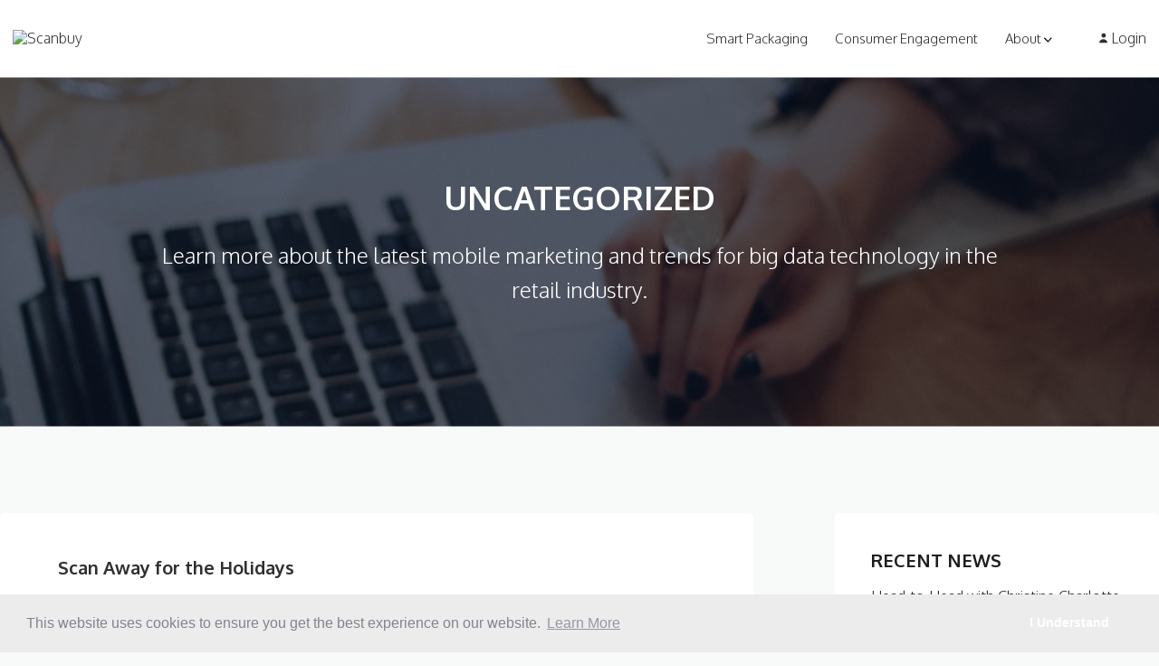

--- FILE ---
content_type: text/html; charset=UTF-8
request_url: https://scanbuy.com/blog/category/uncategorized/P10
body_size: 8761
content:
<!DOCTYPE html>
<html lang="en-US">
<head>
  <script>
    (function(w,d,s,l,i){w[l]=w[l]||[];w[l].push({'gtm.start':

    new Date().getTime(),event:'gtm.js'});var f=d.getElementsByTagName(s)[0],

    j=d.createElement(s),dl=l!='dataLayer'?'&l='+l:'';j.async=true;j.src=

    'https://www.googletagmanager.com/gtm.js?id='+i+dl;f.parentNode.insertBefore(j,f);

    })(window,document,'script','dataLayer','GTM-K7GC945');
  </script>
  <meta charset="utf-8">
  <meta name="viewport" content="width=device-width, initial-scale=1, maximum-scale=1, user-scalable=no">
  <meta http-equiv="X-UA-Compatible" content="IE=edge,chrome=1">
  <meta name="msapplication-TileColor" content="#ffffff">
  <meta name="theme-color" content="#ffffff">
  <meta name="format-detection" content="telephone=no">
  
  
    
      <title>Uncategorized | Scanbuy</title>
<meta name='keywords' content='' />
<meta name='description' content='' />
<link rel='canonical' href='https://scanbuy.com/blog/category/uncategorized/P10' />
<!-- generated by seo_lite -->
      
    
  

  <link rel="shortcut icon" type="image/x-icon" href="/images/uploads/Scanbuy_Kezzler_favicon-05.png">
  <link href="https://fonts.googleapis.com/css?family=Oxygen:300,400,700&display=swap&subset=latin-ext" rel="stylesheet">
  <link rel="stylesheet" href="/assets/css/vendors.min.css?v=1626868500010">
  <link rel="stylesheet" href="/assets/css/main.min.css?v=1626868500010">
  
</head>

<body class="bg-mainGrey">
  <noscript>
    <iframe src="https://www.googletagmanager.com/ns.html?id=GTM-K7GC945" height="0" width="0" style="display:none;visibility:hidden"></iframe>
  </noscript>
  
  <header class="bg-white">
    <div class="header_i flex container mx-auto justify-between content-center px-14px h-60px lg:h-85px relative">
      <a href="https://scanbuy.com/" class="logo self-center flex-none mr-auto md:mx-auto lg:mx-0 w-140px lg:w-auto">
        <img src="images/uploads/Scanbuy_Kezzler-03.svg" alt="Scanbuy">
      </a>
      <nav class="absolute lg:relative text-center lg:text-left top-60px lg:top-auto left-0 lg:left-auto right-0 lg:right-auto z-40 self-center hidden lg:flex justify-around ml-auto content-center px-20px">
        
        <div>
          <a href="/smartlabel" class="">Smart Packaging
            
          </a>
          
          
          
        </div>
        
        <div>
          <a href="/consumer-engagement" class="">Consumer Engagement
            
          </a>
          
          
          
        </div>
        
        <div class="w-sub-menu">
          <a href="/about" class="">About
            
            <svg class="icon inline-block w-9px h-12px">
              <use xlink:href="/assets/img/symbol/svg/sprite.symbol.svg#arrow-down"></use>
            </svg>
            
          </a>
          
          <div class="sub-menu px-12 pt-6 pb-3">
            <ul class="text-center">
          
          
        <li>
          <a href="/contact" class="">Contact
            
          </a>
          
          
          
        </li>
        
        <li>
          <a href="/about/careers" class="">Careers
            
          </a>
          
          
          
        </li>
        
        <li>
          <a href="/case-studies" class="">Case Studies
            
          </a>
          
          
          
        </li>
        
        <li>
          <a href="/blog" class="">Blog
            
          </a>
          
          
          
        </li>
        
          
            </ul>
          </div>
          
        </div>
        
      </nav>
      <div class="account self-center ml-8 flex-none lg:flex mr-10 md:mr-0">
        <a href="https://cmp.scanlife.com/gui/defaultlogin.do">
          <svg class="icon inline-block w-9px h-12px fill-primaryBlue md:fill-grey mb-3px">
            <use xlink:href="/assets/img/symbol/svg/sprite.symbol.svg#user"></use>
          </svg>
          Login
        </a>
      </div>
      <div class="m-menu-control absolute cursor-pointer z-50 right-10px top-50% block lg:hidden">
        <span class="block h-3px w-20px mb-3px"></span>
        <span class="block h-3px w-20px mb-3px"></span>
        <span class="block h-3px w-20px mb-3px"></span>
      </div>
    </div>
  </header>
  
  
  


  
  
  
    <div class="w-height static" data-block-name="hero">
      <div class="hero">
        <div class="slide relative" style="background-image: url(./assets/img/demo/ph.png)">
          <img src="./assets/img/demo/ph.png" alt="" class="object-cover absolute top-50% left-50% w-full h-full max-w-initial translate-centered opacity-100 transition-opacity">
          <img data-object-fit='cover' data-src="https://scanbuy.com/assets/img/demo/top-content-img3.jpg" alt="" class="bg-lazy object-cover absolute top-50% left-50% w-full h-full max-w-initial translate-centered opacity-0 transition-opacity">
          
          <div class="relative container mx-auto flex content-center flex-col justify-center h-385px z-10">
            <div class="max-w-3/4 mx-auto text-center self-center">
              <h2 class="text-xl md:text-4xl mb-6 text-white font-bold uppercase">
                
                Uncategorized
                
                
                
              </h2>
              <div class="text-white mb-5  text-lg md:text-2xl">
                <p>Learn more about the latest mobile marketing and trends for big data technology in the retail industry.</p>
              </div>
            </div>
          </div>
        </div>
      </div>
    </div>
    
  


<div class="container mx-auto mb-5 md:mb-16 md:pt-24 pt-10 md:px-0 px-6">
  <div class="md:flex block justify-between">
      <div class="md:w-13/20 3xl:w-66/100 w-full md:mb-0 mb-5">
        
          
          <div class="w-box rounded-5px bg-white mb-12 md:px-16 md:py-12 p-8">
              <h2 class="font-bold text-xl mb-4">
                  Scan Away for the Holidays
              </h2>
              
              <p class="mb-4 text-secondaryGrey">
                  by harold
              </p>
              
              <p class="text-thirdGrey mb-5 font-light leading-1/6">
                
                   To celebrate the holiday season, Scanbuy is giving away prizes to the top holiday scanners. Every 7 days in December, we will reward the top scanner for the time period with a $25 Amazon Gift Card. At the end of the month, the top scanner for the entire month of December will also receive a $50 Amazon Gift Card! Enter the scan contest by following these easy steps: 1) Get the latest version of the ScanLife app for iOS or Android. 2) Connect your ScanLife app with your Facebook account…
                
              </p>
              <p class="mb-6">
                  <a href="https://scanbuy.com/blog/2017/11/scan-away-holiday" class="text-primaryBlue text-lg hover:text-black hover:fill-mainGrey group">
                      Read more 
                      <svg class="icon inline-block w-12px h-15px fill-primaryBlue group-hover:fill-black">
                          <use xlink:href="/assets/img/symbol/svg/sprite.symbol.svg#arrow-right"></use>
                      </svg>
                  </a>
              </p>
              
              <div class="tag text-sm text-primaryBlue font-light">
                  <span class="pr-2">
                      <svg class="icon inline-block w-15px h-15px fill-primaryBlue group-hover:fill-black">
                          <use xlink:href="/assets/img/symbol/svg/sprite.symbol.svg#tag"></use>
                      </svg>
                  </span>
                   
                  <a href="https://scanbuy.com/blog/category/uncategorized" class="hover:text-black">
                      Uncategorized
                  </a>
              </div>
              
          </div>
          
          
          
          
          
          <div class="w-box rounded-5px bg-white mb-12 md:px-16 md:py-12 p-8">
              <h2 class="font-bold text-xl mb-4">
                  SmartLabel™ Shares a Richer Story – Are you Ready to Share Yours?
              </h2>
              
              <p class="mb-4 text-secondaryGrey">
                  by maryann
              </p>
              
              <p class="text-thirdGrey mb-5 font-light leading-1/6">
                
                  Consider a typical scenario at your local grocery store. In aisle three, a mom thinks about her child’s allergy while a father searches for a detailed list of ingredients and a millennial wonders how the product is sourced. All three are holding identical packages, yet each person needs more—and different—information in order to make a purchase decision. The key challenges for packaged goods brands striving to compete in a highly-regulated, consumer-driven environment are: 1) how to fit…
                
              </p>
              <p class="mb-6">
                  <a href="https://scanbuy.com/blog/2017/11/smartlabel-tells-richer-story-ready-share" class="text-primaryBlue text-lg hover:text-black hover:fill-mainGrey group">
                      Read more 
                      <svg class="icon inline-block w-12px h-15px fill-primaryBlue group-hover:fill-black">
                          <use xlink:href="/assets/img/symbol/svg/sprite.symbol.svg#arrow-right"></use>
                      </svg>
                  </a>
              </p>
              
              <div class="tag text-sm text-primaryBlue font-light">
                  <span class="pr-2">
                      <svg class="icon inline-block w-15px h-15px fill-primaryBlue group-hover:fill-black">
                          <use xlink:href="/assets/img/symbol/svg/sprite.symbol.svg#tag"></use>
                      </svg>
                  </span>
                   
                  <a href="https://scanbuy.com/blog/category/uncategorized" class="hover:text-black">
                      Uncategorized
                  </a>
              </div>
              
          </div>
          
          
          
          
          
          <div class="w-box rounded-5px bg-white mb-12 md:px-16 md:py-12 p-8">
              <h2 class="font-bold text-xl mb-4">
                  Happy Halloween! Tricks AND Treats to Enhancing Mobile Marketing
              </h2>
              
              <p class="mb-4 text-secondaryGrey">
                  by harold
              </p>
              
              <p class="text-thirdGrey mb-5 font-light leading-1/6">
                
                  Halloween is approaching and accompanying the holiday are pumpkin picking, fall foliage, horror movies, and the kickoff of the holiday season. Why enhance mobile marketing you ask? According to eMarketer, “US retail ecommerce sales are expected to jump 16.6% during the 2017 holiday season driven by increases in mobile commerce and the intensifying online battle between large retailers and digital marketplaces.” Still not scared? Did you know that the number of individuals shopping from…
                
              </p>
              <p class="mb-6">
                  <a href="https://scanbuy.com/blog/2017/10/happy-halloween-tricks-treats-enhancing-mobile-marketing" class="text-primaryBlue text-lg hover:text-black hover:fill-mainGrey group">
                      Read more 
                      <svg class="icon inline-block w-12px h-15px fill-primaryBlue group-hover:fill-black">
                          <use xlink:href="/assets/img/symbol/svg/sprite.symbol.svg#arrow-right"></use>
                      </svg>
                  </a>
              </p>
              
              <div class="tag text-sm text-primaryBlue font-light">
                  <span class="pr-2">
                      <svg class="icon inline-block w-15px h-15px fill-primaryBlue group-hover:fill-black">
                          <use xlink:href="/assets/img/symbol/svg/sprite.symbol.svg#tag"></use>
                      </svg>
                  </span>
                   
                  <a href="https://scanbuy.com/blog/category/uncategorized" class="hover:text-black">
                      Uncategorized
                  </a>
              </div>
              
          </div>
          
          
          
          
          
          <div class="w-box rounded-5px bg-white mb-12 md:px-16 md:py-12 p-8">
              <h2 class="font-bold text-xl mb-4">
                  Remarketing Blog
              </h2>
              
              <p class="mb-4 text-secondaryGrey">
                  by Alex from London
              </p>
              
              <p class="text-thirdGrey mb-5 font-light leading-1/6">
                
                  
                
              </p>
              <p class="mb-6">
                  <a href="https://scanbuy.com/blog/2014/12/remarketing-blog" class="text-primaryBlue text-lg hover:text-black hover:fill-mainGrey group">
                      Read more 
                      <svg class="icon inline-block w-12px h-15px fill-primaryBlue group-hover:fill-black">
                          <use xlink:href="/assets/img/symbol/svg/sprite.symbol.svg#arrow-right"></use>
                      </svg>
                  </a>
              </p>
              
              <div class="tag text-sm text-primaryBlue font-light">
                  <span class="pr-2">
                      <svg class="icon inline-block w-15px h-15px fill-primaryBlue group-hover:fill-black">
                          <use xlink:href="/assets/img/symbol/svg/sprite.symbol.svg#tag"></use>
                      </svg>
                  </span>
                   
                  <a href="https://scanbuy.com/blog/category/uncategorized" class="hover:text-black">
                      Uncategorized
                  </a>
              </div>
              
          </div>
          
          
          
          
          
          <div class="w-box rounded-5px bg-white mb-12 md:px-16 md:py-12 p-8">
              <h2 class="font-bold text-xl mb-4">
                  Lisa Tentative Post
              </h2>
              
              <p class="mb-4 text-secondaryGrey">
                  by Lisa
              </p>
              
              <p class="text-thirdGrey mb-5 font-light leading-1/6">
                
                  
                
              </p>
              <p class="mb-6">
                  <a href="https://scanbuy.com/blog/2013/12/lisa-tentative-post" class="text-primaryBlue text-lg hover:text-black hover:fill-mainGrey group">
                      Read more 
                      <svg class="icon inline-block w-12px h-15px fill-primaryBlue group-hover:fill-black">
                          <use xlink:href="/assets/img/symbol/svg/sprite.symbol.svg#arrow-right"></use>
                      </svg>
                  </a>
              </p>
              
              <div class="tag text-sm text-primaryBlue font-light">
                  <span class="pr-2">
                      <svg class="icon inline-block w-15px h-15px fill-primaryBlue group-hover:fill-black">
                          <use xlink:href="/assets/img/symbol/svg/sprite.symbol.svg#tag"></use>
                      </svg>
                  </span>
                   
                  <a href="https://scanbuy.com/blog/category/uncategorized" class="hover:text-black">
                      Uncategorized
                  </a>
              </div>
              
          </div>
          
          
          
          
          
          <div class="w-box rounded-5px bg-white mb-12 md:px-16 md:py-12 p-8">
              <h2 class="font-bold text-xl mb-4">
                  Mobile Engagement in Retail - Customer Loyalty
              </h2>
              
              <p class="mb-4 text-secondaryGrey">
                  by david
              </p>
              
              <p class="text-thirdGrey mb-5 font-light leading-1/6">
                
                  Rethinking QR Codes: How to Engage Customer Loyalty

One of the concepts we demoed at the Shopper Marketing Expo in Chicago last fall

Scan the code below to see it in action: 


                
              </p>
              <p class="mb-6">
                  <a href="https://scanbuy.com/blog/2013/12/mobile-engagement-in-retail-customer-loyalty" class="text-primaryBlue text-lg hover:text-black hover:fill-mainGrey group">
                      Read more 
                      <svg class="icon inline-block w-12px h-15px fill-primaryBlue group-hover:fill-black">
                          <use xlink:href="/assets/img/symbol/svg/sprite.symbol.svg#arrow-right"></use>
                      </svg>
                  </a>
              </p>
              
              <div class="tag text-sm text-primaryBlue font-light">
                  <span class="pr-2">
                      <svg class="icon inline-block w-15px h-15px fill-primaryBlue group-hover:fill-black">
                          <use xlink:href="/assets/img/symbol/svg/sprite.symbol.svg#tag"></use>
                      </svg>
                  </span>
                   
                  <a href="https://scanbuy.com/blog/category/uncategorized" class="hover:text-black">
                      Uncategorized
                  </a>
              </div>
              
          </div>
          
          
          
          
          
          <div class="w-box rounded-5px bg-white mb-12 md:px-16 md:py-12 p-8">
              <h2 class="font-bold text-xl mb-4">
                  Microsoft Tag Selects Scanbuy
              </h2>
              
              <p class="mb-4 text-secondaryGrey">
                  by Ben B.
              </p>
              
              <p class="text-thirdGrey mb-5 font-light leading-1/6">
                
                  What a week! In case you have yet to hear the news, Microsoft has selected Scanbuy as premier licensee of the Microsoft Tag mobile barcode technology. As licensee of the Microsoft Tag, Scanbuy will advance the technology and provide the migration path for existing and new customers who choose to continue using the Microsoft Tag format on the ScanLife platform.
                
              </p>
              <p class="mb-6">
                  <a href="https://scanbuy.com/blog/2013/08/microsoft-tag-selects-scanbuy" class="text-primaryBlue text-lg hover:text-black hover:fill-mainGrey group">
                      Read more 
                      <svg class="icon inline-block w-12px h-15px fill-primaryBlue group-hover:fill-black">
                          <use xlink:href="/assets/img/symbol/svg/sprite.symbol.svg#arrow-right"></use>
                      </svg>
                  </a>
              </p>
              
              <div class="tag text-sm text-primaryBlue font-light">
                  <span class="pr-2">
                      <svg class="icon inline-block w-15px h-15px fill-primaryBlue group-hover:fill-black">
                          <use xlink:href="/assets/img/symbol/svg/sprite.symbol.svg#tag"></use>
                      </svg>
                  </span>
                   
                  <a href="https://scanbuy.com/blog/category/uncategorized" class="hover:text-black">
                      Uncategorized
                  </a>
              </div>
              
          </div>
          
          
          
          
          
          <div class="w-box rounded-5px bg-white mb-12 md:px-16 md:py-12 p-8">
              <h2 class="font-bold text-xl mb-4">
                  The Evolution of In-Store Mobile Usage
              </h2>
              
              <p class="mb-4 text-secondaryGrey">
                  by Alex from London
              </p>
              
              <p class="text-thirdGrey mb-5 font-light leading-1/6">
                
                  You walk into a retail store to buy your groceries, or products for your children, or DIY tools, or even a new swimsuit for the beach season. The retailer provides you with plenty of product information to make sure you get the best there is, from product demos and tips and tricks to reviews and discounts, all from your smartphone.
                
              </p>
              <p class="mb-6">
                  <a href="https://scanbuy.com/blog/2013/08/the-evolution-of-in-store-mobile-usage" class="text-primaryBlue text-lg hover:text-black hover:fill-mainGrey group">
                      Read more 
                      <svg class="icon inline-block w-12px h-15px fill-primaryBlue group-hover:fill-black">
                          <use xlink:href="/assets/img/symbol/svg/sprite.symbol.svg#arrow-right"></use>
                      </svg>
                  </a>
              </p>
              
              <div class="tag text-sm text-primaryBlue font-light">
                  <span class="pr-2">
                      <svg class="icon inline-block w-15px h-15px fill-primaryBlue group-hover:fill-black">
                          <use xlink:href="/assets/img/symbol/svg/sprite.symbol.svg#tag"></use>
                      </svg>
                  </span>
                   
                  <a href="https://scanbuy.com/blog/category/uncategorized" class="hover:text-black">
                      Uncategorized
                  </a>
              </div>
              
          </div>
          
          
          
          
          
          <div class="w-box rounded-5px bg-white mb-12 md:px-16 md:py-12 p-8">
              <h2 class="font-bold text-xl mb-4">
                  How to Market with a QR Code Strategy
              </h2>
              
              <p class="mb-4 text-secondaryGrey">
                  by maryann
              </p>
              
              <p class="text-thirdGrey mb-5 font-light leading-1/6">
                
                  To be effective, a complete online marketing strategy needs to embrace the wireless Internet. It is no longer sufficient to think only of those folks who are able and willing to sit in front of a personal computer. Those black and white checkerboard-like patterns found in magazines and on product packages belong to a special group of bar codes that are readable by mobile Internet devices.
                
              </p>
              <p class="mb-6">
                  <a href="https://scanbuy.com/blog/2013/07/how-to-market-with-a-qr-code-strategy" class="text-primaryBlue text-lg hover:text-black hover:fill-mainGrey group">
                      Read more 
                      <svg class="icon inline-block w-12px h-15px fill-primaryBlue group-hover:fill-black">
                          <use xlink:href="/assets/img/symbol/svg/sprite.symbol.svg#arrow-right"></use>
                      </svg>
                  </a>
              </p>
              
              <div class="tag text-sm text-primaryBlue font-light">
                  <span class="pr-2">
                      <svg class="icon inline-block w-15px h-15px fill-primaryBlue group-hover:fill-black">
                          <use xlink:href="/assets/img/symbol/svg/sprite.symbol.svg#tag"></use>
                      </svg>
                  </span>
                   
                  <a href="https://scanbuy.com/blog/category/uncategorized" class="hover:text-black">
                      Uncategorized
                  </a>
              </div>
              
          </div>
          
          
          
          
          
          <div class="w-box rounded-5px bg-white mb-12 md:px-16 md:py-12 p-8">
              <h2 class="font-bold text-xl mb-4">
                  test
              </h2>
              
              <p class="mb-4 text-secondaryGrey">
                  by admin
              </p>
              
              <p class="text-thirdGrey mb-5 font-light leading-1/6">
                
                  test
                
              </p>
              <p class="mb-6">
                  <a href="https://scanbuy.com/blog/2012/02/test" class="text-primaryBlue text-lg hover:text-black hover:fill-mainGrey group">
                      Read more 
                      <svg class="icon inline-block w-12px h-15px fill-primaryBlue group-hover:fill-black">
                          <use xlink:href="/assets/img/symbol/svg/sprite.symbol.svg#arrow-right"></use>
                      </svg>
                  </a>
              </p>
              
              <div class="tag text-sm text-primaryBlue font-light">
                  <span class="pr-2">
                      <svg class="icon inline-block w-15px h-15px fill-primaryBlue group-hover:fill-black">
                          <use xlink:href="/assets/img/symbol/svg/sprite.symbol.svg#tag"></use>
                      </svg>
                  </span>
                   
                  <a href="https://scanbuy.com/blog/category/uncategorized" class="hover:text-black">
                      Uncategorized
                  </a>
              </div>
              
          </div>
          
          
          
          
          
          
          
          <div class="center-b text-center text-primaryBlue uppercase">
              <a href="https://scanbuy.com/blog/category/uncategorized/P20" class="load-more">
                  Load more <svg class="icon inline-block w-9px h-12px fill-primaryBlue hover:fill-secondaryBlue">
                      <use xlink:href="/assets/img/symbol/svg/sprite.symbol.svg#arrow-down-thin"></use>
                  </svg>
              </a>
          </div>
          
          
          
          
      </div>
      
        <div class="md:w-28/100 3xl:w-24/100 w-full md:mb-0 mb-5">
  <div class="w-box rounded-5px bg-white mb-12 md:px-14 md:py-14 p-8">
      <h2 class="font-bold text-xl mb-4 text-thirdGrey uppercase">
          Recent News
      </h2>
      
      <p class="mb-5 text-thirdGrey leading-normal font-light">
        <a href="https://scanbuy.com/blog/2025/06/head-to-head-with-christine-charlotte-akselsen-ceo-at-kezzler-and-maryann-moschides-managing-director-at-scanbuy-a-kezzler-company" class="text-thirdGrey font-light">Head-to-Head with Christine Charlotte Akselsen, CEO at Kezzler and Maryann Moschides, Managing Director at Scanbuy-A Kezzler Company</a>
      </p>
      
      <p class="mb-5 text-thirdGrey leading-normal font-light">
        <a href="https://scanbuy.com/blog/2025/02/kezzler-expands-industry-leadership-with-acquisition-of-scanbuy" class="text-thirdGrey font-light">Kezzler Expands Industry Leadership with Acquisition of Scanbuy</a>
      </p>
      
      <p class="mb-5 text-thirdGrey leading-normal font-light">
        <a href="https://scanbuy.com/blog/2024/01/neutronian-announces-that-scanbuy-has-earned-its-data-quality-certification" class="text-thirdGrey font-light">Neutronian Announces That Scanbuy Has Earned Its Data Quality Certification</a>
      </p>
      

      <h2 class="font-bold text-xl mb-6 text-thirdGrey uppercase">
          tags
      </h2>
      
      <div class="tags mb-10">
        
          <a href="https://scanbuy.com/blog/category/app-news" class="inline-block border border-primaryBlue bg-thirdBlue text-primaryBlue text-xs py-1 px-2 rounded-3px mr-1 mb-2">
              App News
          </a>
        
          <a href="https://scanbuy.com/blog/category/apps" class="inline-block border border-primaryBlue bg-thirdBlue text-primaryBlue text-xs py-1 px-2 rounded-3px mr-1 mb-2">
              Apps
          </a>
        
          <a href="https://scanbuy.com/blog/category/awards" class="inline-block border border-primaryBlue bg-thirdBlue text-primaryBlue text-xs py-1 px-2 rounded-3px mr-1 mb-2">
              Awards
          </a>
        
          <a href="https://scanbuy.com/blog/category/case-studies" class="inline-block border border-primaryBlue bg-thirdBlue text-primaryBlue text-xs py-1 px-2 rounded-3px mr-1 mb-2">
              Case Studies
          </a>
        
          <a href="https://scanbuy.com/blog/category/charity" class="inline-block border border-primaryBlue bg-thirdBlue text-primaryBlue text-xs py-1 px-2 rounded-3px mr-1 mb-2">
              Charity
          </a>
        
          <a href="https://scanbuy.com/blog/category/commerce" class="inline-block border border-primaryBlue bg-thirdBlue text-primaryBlue text-xs py-1 px-2 rounded-3px mr-1 mb-2">
              Commerce
          </a>
        
          <a href="https://scanbuy.com/blog/category/contests" class="inline-block border border-primaryBlue bg-thirdBlue text-primaryBlue text-xs py-1 px-2 rounded-3px mr-1 mb-2">
              Contests
          </a>
        
          <a href="https://scanbuy.com/blog/category/denmark" class="inline-block border border-primaryBlue bg-thirdBlue text-primaryBlue text-xs py-1 px-2 rounded-3px mr-1 mb-2">
              Denmark
          </a>
        
          <a href="https://scanbuy.com/blog/category/developers" class="inline-block border border-primaryBlue bg-thirdBlue text-primaryBlue text-xs py-1 px-2 rounded-3px mr-1 mb-2">
              Developers
          </a>
        
          <a href="https://scanbuy.com/blog/category/educational" class="inline-block border border-primaryBlue bg-thirdBlue text-primaryBlue text-xs py-1 px-2 rounded-3px mr-1 mb-2">
              Educational
          </a>
        
          <a href="https://scanbuy.com/blog/category/events" class="inline-block border border-primaryBlue bg-thirdBlue text-primaryBlue text-xs py-1 px-2 rounded-3px mr-1 mb-2">
              Events
          </a>
        
          <a href="https://scanbuy.com/blog/category/examples" class="inline-block border border-primaryBlue bg-thirdBlue text-primaryBlue text-xs py-1 px-2 rounded-3px mr-1 mb-2">
              Examples
          </a>
        
          <a href="https://scanbuy.com/blog/category/features" class="inline-block border border-primaryBlue bg-thirdBlue text-primaryBlue text-xs py-1 px-2 rounded-3px mr-1 mb-2">
              Features
          </a>
        
          <a href="https://scanbuy.com/blog/category/general" class="inline-block border border-primaryBlue bg-thirdBlue text-primaryBlue text-xs py-1 px-2 rounded-3px mr-1 mb-2">
              General
          </a>
        
          <a href="https://scanbuy.com/blog/category/in-the-news" class="inline-block border border-primaryBlue bg-thirdBlue text-primaryBlue text-xs py-1 px-2 rounded-3px mr-1 mb-2">
              In the news
          </a>
        
          <a href="https://scanbuy.com/blog/category/marketing" class="inline-block border border-primaryBlue bg-thirdBlue text-primaryBlue text-xs py-1 px-2 rounded-3px mr-1 mb-2">
              Marketing
          </a>
        
          <a href="https://scanbuy.com/blog/category/mexico" class="inline-block border border-primaryBlue bg-thirdBlue text-primaryBlue text-xs py-1 px-2 rounded-3px mr-1 mb-2">
              Mexico
          </a>
        
          <a href="https://scanbuy.com/blog/category/mobile-payments" class="inline-block border border-primaryBlue bg-thirdBlue text-primaryBlue text-xs py-1 px-2 rounded-3px mr-1 mb-2">
              Mobile Payments
          </a>
        
          <a href="https://scanbuy.com/blog/category/news" class="inline-block border border-primaryBlue bg-thirdBlue text-primaryBlue text-xs py-1 px-2 rounded-3px mr-1 mb-2">
              News
          </a>
        
          <a href="https://scanbuy.com/blog/category/packaging" class="inline-block border border-primaryBlue bg-thirdBlue text-primaryBlue text-xs py-1 px-2 rounded-3px mr-1 mb-2">
              Packaging
          </a>
        
          <a href="https://scanbuy.com/blog/category/press" class="inline-block border border-primaryBlue bg-thirdBlue text-primaryBlue text-xs py-1 px-2 rounded-3px mr-1 mb-2">
              Press
          </a>
        
          <a href="https://scanbuy.com/blog/category/product-updates" class="inline-block border border-primaryBlue bg-thirdBlue text-primaryBlue text-xs py-1 px-2 rounded-3px mr-1 mb-2">
              Product updates
          </a>
        
          <a href="https://scanbuy.com/blog/category/research" class="inline-block border border-primaryBlue bg-thirdBlue text-primaryBlue text-xs py-1 px-2 rounded-3px mr-1 mb-2">
              Research
          </a>
        
          <a href="https://scanbuy.com/blog/category/retail" class="inline-block border border-primaryBlue bg-thirdBlue text-primaryBlue text-xs py-1 px-2 rounded-3px mr-1 mb-2">
              Retail
          </a>
        
          <a href="https://scanbuy.com/blog/category/smartlabela" class="inline-block border border-primaryBlue bg-thirdBlue text-primaryBlue text-xs py-1 px-2 rounded-3px mr-1 mb-2">
              SmartLabel™
          </a>
        
          <a href="https://scanbuy.com/blog/category/social-media" class="inline-block border border-primaryBlue bg-thirdBlue text-primaryBlue text-xs py-1 px-2 rounded-3px mr-1 mb-2">
              Social Media
          </a>
        
          <a href="https://scanbuy.com/blog/category/spain" class="inline-block border border-primaryBlue bg-thirdBlue text-primaryBlue text-xs py-1 px-2 rounded-3px mr-1 mb-2">
              Spain
          </a>
        
          <a href="https://scanbuy.com/blog/category/support" class="inline-block border border-primaryBlue bg-thirdBlue text-primaryBlue text-xs py-1 px-2 rounded-3px mr-1 mb-2">
              Support
          </a>
        
          <a href="https://scanbuy.com/blog/category/television" class="inline-block border border-primaryBlue bg-thirdBlue text-primaryBlue text-xs py-1 px-2 rounded-3px mr-1 mb-2">
              Television
          </a>
        
          <a href="https://scanbuy.com/blog/category/trends" class="inline-block border border-primaryBlue bg-thirdBlue text-primaryBlue text-xs py-1 px-2 rounded-3px mr-1 mb-2">
              Trends
          </a>
        
          <a href="https://scanbuy.com/blog/category/uncategorized" class="inline-block border border-primaryBlue bg-thirdBlue text-primaryBlue text-xs py-1 px-2 rounded-3px mr-1 mb-2">
              Uncategorized
          </a>
        
          <a href="https://scanbuy.com/blog/category/canada" class="inline-block border border-primaryBlue bg-thirdBlue text-primaryBlue text-xs py-1 px-2 rounded-3px mr-1 mb-2">
              canada
          </a>
        
      </div>
      
      
      
      <div class="container mx-auto bg-primaryBlue rounded-5px py-10 md:py-24 px-5 uppercase mb-12 text-center">
          <h3 class="text-center mb-8 font-bold text-center text-white text-base">
              Learn about Scanbuy's passion for consumer engagement
          </h3>
          <a href="/about" class="text-sm md:text-base h-30px md:h-50px leading-30px md:leading-50px z-10 bottom-30px btn  uppercase bg-transparent hover:bg-primeryBlue rounded-3px inline-block align-middle content-center border border-white hover:border-primaryBlue text-white hover:text-white hover:bg-primaryBlue">
              Read more
              <svg class="icon inline-block w-9px h-12px fill-white hover:fill-white">
                  <use xlink:href="/assets/img/symbol/svg/sprite.symbol.svg#arrow-right"></use>
              </svg>
          </a>
      </div>
      
      

      <h2 class="font-bold text-xl mb-6 text-thirdGrey uppercase">
          Archive
      </h2>
      <div class="ar-list flex flex-row flex-wrap">
        
        <div class="font-light accordeon mb-3">
            <span class="accordeon-control cursor-pointer">
              2025
                <span>
                    <svg class="icon inline-block w-9px h-12px">
                        <use xlink:href="/assets/img/symbol/svg/sprite.symbol.svg#arrow-down"></use>
                    </svg>
                </span>
            </span>
            <div class="accordeon-content hidden">
                <ul class="list-none">
                            
                  
                            
                                
                  <li>
                    <a href="https://scanbuy.com/blog/2025/02">February</a>
                  </li>
                  
                            
                  
                            
                  
                            
                  
                            
                                
                  <li>
                    <a href="https://scanbuy.com/blog/2025/06">June</a>
                  </li>
                  
                            
                                
                  <li>
                    <a href="https://scanbuy.com/blog/2025/07">July</a>
                  </li>
                  
                            
                  
                            
                                
                  <li>
                    <a href="https://scanbuy.com/blog/2025/09">September</a>
                  </li>
                  
                            
                  
                            
                                
                  <li>
                    <a href="https://scanbuy.com/blog/2025/11">November</a>
                  </li>
                  
                            
                                
                  <li>
                    <a href="https://scanbuy.com/blog/2025/12">December</a>
                  </li>
                  
                        
                </ul>
            </div>
        </div>
        
        <div class="font-light accordeon mb-3">
            <span class="accordeon-control cursor-pointer">
              2024
                <span>
                    <svg class="icon inline-block w-9px h-12px">
                        <use xlink:href="/assets/img/symbol/svg/sprite.symbol.svg#arrow-down"></use>
                    </svg>
                </span>
            </span>
            <div class="accordeon-content hidden">
                <ul class="list-none">
                            
                                
                  <li>
                    <a href="https://scanbuy.com/blog/2024/01">January</a>
                  </li>
                  
                            
                  
                            
                  
                            
                  
                            
                  
                            
                  
                            
                  
                            
                  
                            
                  
                            
                  
                            
                  
                            
                  
                        
                </ul>
            </div>
        </div>
        
        <div class="font-light accordeon mb-3">
            <span class="accordeon-control cursor-pointer">
              2023
                <span>
                    <svg class="icon inline-block w-9px h-12px">
                        <use xlink:href="/assets/img/symbol/svg/sprite.symbol.svg#arrow-down"></use>
                    </svg>
                </span>
            </span>
            <div class="accordeon-content hidden">
                <ul class="list-none">
                            
                                
                  <li>
                    <a href="https://scanbuy.com/blog/2023/01">January</a>
                  </li>
                  
                            
                  
                            
                  
                            
                  
                            
                  
                            
                  
                            
                  
                            
                  
                            
                  
                            
                  
                            
                  
                            
                  
                        
                </ul>
            </div>
        </div>
        
        <div class="font-light accordeon mb-3">
            <span class="accordeon-control cursor-pointer">
              2022
                <span>
                    <svg class="icon inline-block w-9px h-12px">
                        <use xlink:href="/assets/img/symbol/svg/sprite.symbol.svg#arrow-down"></use>
                    </svg>
                </span>
            </span>
            <div class="accordeon-content hidden">
                <ul class="list-none">
                            
                  
                            
                                
                  <li>
                    <a href="https://scanbuy.com/blog/2022/02">February</a>
                  </li>
                  
                            
                  
                            
                                
                  <li>
                    <a href="https://scanbuy.com/blog/2022/04">April</a>
                  </li>
                  
                            
                  
                            
                  
                            
                                
                  <li>
                    <a href="https://scanbuy.com/blog/2022/07">July</a>
                  </li>
                  
                            
                                
                  <li>
                    <a href="https://scanbuy.com/blog/2022/08">August</a>
                  </li>
                  
                            
                  
                            
                  
                            
                  
                            
                  
                        
                </ul>
            </div>
        </div>
        
        <div class="font-light accordeon mb-3">
            <span class="accordeon-control cursor-pointer">
              2021
                <span>
                    <svg class="icon inline-block w-9px h-12px">
                        <use xlink:href="/assets/img/symbol/svg/sprite.symbol.svg#arrow-down"></use>
                    </svg>
                </span>
            </span>
            <div class="accordeon-content hidden">
                <ul class="list-none">
                            
                  
                            
                  
                            
                                
                  <li>
                    <a href="https://scanbuy.com/blog/2021/03">March</a>
                  </li>
                  
                            
                                
                  <li>
                    <a href="https://scanbuy.com/blog/2021/04">April</a>
                  </li>
                  
                            
                                
                  <li>
                    <a href="https://scanbuy.com/blog/2021/05">May</a>
                  </li>
                  
                            
                                
                  <li>
                    <a href="https://scanbuy.com/blog/2021/06">June</a>
                  </li>
                  
                            
                  
                            
                  
                            
                  
                            
                                
                  <li>
                    <a href="https://scanbuy.com/blog/2021/10">October</a>
                  </li>
                  
                            
                  
                            
                                
                  <li>
                    <a href="https://scanbuy.com/blog/2021/12">December</a>
                  </li>
                  
                        
                </ul>
            </div>
        </div>
        
        <div class="font-light accordeon mb-3">
            <span class="accordeon-control cursor-pointer">
              2020
                <span>
                    <svg class="icon inline-block w-9px h-12px">
                        <use xlink:href="/assets/img/symbol/svg/sprite.symbol.svg#arrow-down"></use>
                    </svg>
                </span>
            </span>
            <div class="accordeon-content hidden">
                <ul class="list-none">
                            
                  
                            
                  
                            
                  
                            
                  
                            
                  
                            
                                
                  <li>
                    <a href="https://scanbuy.com/blog/2020/06">June</a>
                  </li>
                  
                            
                  
                            
                  
                            
                  
                            
                  
                            
                  
                            
                  
                        
                </ul>
            </div>
        </div>
        
        <div class="font-light accordeon mb-3">
            <span class="accordeon-control cursor-pointer">
              2019
                <span>
                    <svg class="icon inline-block w-9px h-12px">
                        <use xlink:href="/assets/img/symbol/svg/sprite.symbol.svg#arrow-down"></use>
                    </svg>
                </span>
            </span>
            <div class="accordeon-content hidden">
                <ul class="list-none">
                            
                                
                  <li>
                    <a href="https://scanbuy.com/blog/2019/01">January</a>
                  </li>
                  
                            
                                
                  <li>
                    <a href="https://scanbuy.com/blog/2019/02">February</a>
                  </li>
                  
                            
                                
                  <li>
                    <a href="https://scanbuy.com/blog/2019/03">March</a>
                  </li>
                  
                            
                  
                            
                  
                            
                  
                            
                  
                            
                                
                  <li>
                    <a href="https://scanbuy.com/blog/2019/08">August</a>
                  </li>
                  
                            
                  
                            
                  
                            
                  
                            
                  
                        
                </ul>
            </div>
        </div>
        
        <div class="font-light accordeon mb-3">
            <span class="accordeon-control cursor-pointer">
              2018
                <span>
                    <svg class="icon inline-block w-9px h-12px">
                        <use xlink:href="/assets/img/symbol/svg/sprite.symbol.svg#arrow-down"></use>
                    </svg>
                </span>
            </span>
            <div class="accordeon-content hidden">
                <ul class="list-none">
                            
                  
                            
                                
                  <li>
                    <a href="https://scanbuy.com/blog/2018/02">February</a>
                  </li>
                  
                            
                                
                  <li>
                    <a href="https://scanbuy.com/blog/2018/03">March</a>
                  </li>
                  
                            
                                
                  <li>
                    <a href="https://scanbuy.com/blog/2018/04">April</a>
                  </li>
                  
                            
                                
                  <li>
                    <a href="https://scanbuy.com/blog/2018/05">May</a>
                  </li>
                  
                            
                                
                  <li>
                    <a href="https://scanbuy.com/blog/2018/06">June</a>
                  </li>
                  
                            
                  
                            
                                
                  <li>
                    <a href="https://scanbuy.com/blog/2018/08">August</a>
                  </li>
                  
                            
                  
                            
                  
                            
                  
                            
                  
                        
                </ul>
            </div>
        </div>
        
        <div class="font-light accordeon mb-3">
            <span class="accordeon-control cursor-pointer">
              2017
                <span>
                    <svg class="icon inline-block w-9px h-12px">
                        <use xlink:href="/assets/img/symbol/svg/sprite.symbol.svg#arrow-down"></use>
                    </svg>
                </span>
            </span>
            <div class="accordeon-content hidden">
                <ul class="list-none">
                            
                  
                            
                                
                  <li>
                    <a href="https://scanbuy.com/blog/2017/02">February</a>
                  </li>
                  
                            
                  
                            
                                
                  <li>
                    <a href="https://scanbuy.com/blog/2017/04">April</a>
                  </li>
                  
                            
                  
                            
                                
                  <li>
                    <a href="https://scanbuy.com/blog/2017/06">June</a>
                  </li>
                  
                            
                                
                  <li>
                    <a href="https://scanbuy.com/blog/2017/07">July</a>
                  </li>
                  
                            
                  
                            
                                
                  <li>
                    <a href="https://scanbuy.com/blog/2017/09">September</a>
                  </li>
                  
                            
                                
                  <li>
                    <a href="https://scanbuy.com/blog/2017/10">October</a>
                  </li>
                  
                            
                                
                  <li>
                    <a href="https://scanbuy.com/blog/2017/11">November</a>
                  </li>
                  
                            
                                
                  <li>
                    <a href="https://scanbuy.com/blog/2017/12">December</a>
                  </li>
                  
                        
                </ul>
            </div>
        </div>
        
        <div class="font-light accordeon mb-3">
            <span class="accordeon-control cursor-pointer">
              2016
                <span>
                    <svg class="icon inline-block w-9px h-12px">
                        <use xlink:href="/assets/img/symbol/svg/sprite.symbol.svg#arrow-down"></use>
                    </svg>
                </span>
            </span>
            <div class="accordeon-content hidden">
                <ul class="list-none">
                            
                                
                  <li>
                    <a href="https://scanbuy.com/blog/2016/01">January</a>
                  </li>
                  
                            
                                
                  <li>
                    <a href="https://scanbuy.com/blog/2016/02">February</a>
                  </li>
                  
                            
                                
                  <li>
                    <a href="https://scanbuy.com/blog/2016/03">March</a>
                  </li>
                  
                            
                                
                  <li>
                    <a href="https://scanbuy.com/blog/2016/04">April</a>
                  </li>
                  
                            
                  
                            
                                
                  <li>
                    <a href="https://scanbuy.com/blog/2016/06">June</a>
                  </li>
                  
                            
                                
                  <li>
                    <a href="https://scanbuy.com/blog/2016/07">July</a>
                  </li>
                  
                            
                  
                            
                                
                  <li>
                    <a href="https://scanbuy.com/blog/2016/09">September</a>
                  </li>
                  
                            
                                
                  <li>
                    <a href="https://scanbuy.com/blog/2016/10">October</a>
                  </li>
                  
                            
                                
                  <li>
                    <a href="https://scanbuy.com/blog/2016/11">November</a>
                  </li>
                  
                            
                                
                  <li>
                    <a href="https://scanbuy.com/blog/2016/12">December</a>
                  </li>
                  
                        
                </ul>
            </div>
        </div>
        
        <div class="font-light accordeon mb-3">
            <span class="accordeon-control cursor-pointer">
              2015
                <span>
                    <svg class="icon inline-block w-9px h-12px">
                        <use xlink:href="/assets/img/symbol/svg/sprite.symbol.svg#arrow-down"></use>
                    </svg>
                </span>
            </span>
            <div class="accordeon-content hidden">
                <ul class="list-none">
                            
                                
                  <li>
                    <a href="https://scanbuy.com/blog/2015/01">January</a>
                  </li>
                  
                            
                                
                  <li>
                    <a href="https://scanbuy.com/blog/2015/02">February</a>
                  </li>
                  
                            
                                
                  <li>
                    <a href="https://scanbuy.com/blog/2015/03">March</a>
                  </li>
                  
                            
                                
                  <li>
                    <a href="https://scanbuy.com/blog/2015/04">April</a>
                  </li>
                  
                            
                                
                  <li>
                    <a href="https://scanbuy.com/blog/2015/05">May</a>
                  </li>
                  
                            
                                
                  <li>
                    <a href="https://scanbuy.com/blog/2015/06">June</a>
                  </li>
                  
                            
                                
                  <li>
                    <a href="https://scanbuy.com/blog/2015/07">July</a>
                  </li>
                  
                            
                                
                  <li>
                    <a href="https://scanbuy.com/blog/2015/08">August</a>
                  </li>
                  
                            
                                
                  <li>
                    <a href="https://scanbuy.com/blog/2015/09">September</a>
                  </li>
                  
                            
                                
                  <li>
                    <a href="https://scanbuy.com/blog/2015/10">October</a>
                  </li>
                  
                            
                                
                  <li>
                    <a href="https://scanbuy.com/blog/2015/11">November</a>
                  </li>
                  
                            
                                
                  <li>
                    <a href="https://scanbuy.com/blog/2015/12">December</a>
                  </li>
                  
                        
                </ul>
            </div>
        </div>
        
        <div class="font-light accordeon mb-3">
            <span class="accordeon-control cursor-pointer">
              2014
                <span>
                    <svg class="icon inline-block w-9px h-12px">
                        <use xlink:href="/assets/img/symbol/svg/sprite.symbol.svg#arrow-down"></use>
                    </svg>
                </span>
            </span>
            <div class="accordeon-content hidden">
                <ul class="list-none">
                            
                                
                  <li>
                    <a href="https://scanbuy.com/blog/2014/01">January</a>
                  </li>
                  
                            
                                
                  <li>
                    <a href="https://scanbuy.com/blog/2014/02">February</a>
                  </li>
                  
                            
                                
                  <li>
                    <a href="https://scanbuy.com/blog/2014/03">March</a>
                  </li>
                  
                            
                                
                  <li>
                    <a href="https://scanbuy.com/blog/2014/04">April</a>
                  </li>
                  
                            
                                
                  <li>
                    <a href="https://scanbuy.com/blog/2014/05">May</a>
                  </li>
                  
                            
                                
                  <li>
                    <a href="https://scanbuy.com/blog/2014/06">June</a>
                  </li>
                  
                            
                                
                  <li>
                    <a href="https://scanbuy.com/blog/2014/07">July</a>
                  </li>
                  
                            
                                
                  <li>
                    <a href="https://scanbuy.com/blog/2014/08">August</a>
                  </li>
                  
                            
                                
                  <li>
                    <a href="https://scanbuy.com/blog/2014/09">September</a>
                  </li>
                  
                            
                                
                  <li>
                    <a href="https://scanbuy.com/blog/2014/10">October</a>
                  </li>
                  
                            
                                
                  <li>
                    <a href="https://scanbuy.com/blog/2014/11">November</a>
                  </li>
                  
                            
                                
                  <li>
                    <a href="https://scanbuy.com/blog/2014/12">December</a>
                  </li>
                  
                        
                </ul>
            </div>
        </div>
        
        <div class="font-light accordeon mb-3">
            <span class="accordeon-control cursor-pointer">
              2013
                <span>
                    <svg class="icon inline-block w-9px h-12px">
                        <use xlink:href="/assets/img/symbol/svg/sprite.symbol.svg#arrow-down"></use>
                    </svg>
                </span>
            </span>
            <div class="accordeon-content hidden">
                <ul class="list-none">
                            
                                
                  <li>
                    <a href="https://scanbuy.com/blog/2013/01">January</a>
                  </li>
                  
                            
                                
                  <li>
                    <a href="https://scanbuy.com/blog/2013/02">February</a>
                  </li>
                  
                            
                                
                  <li>
                    <a href="https://scanbuy.com/blog/2013/03">March</a>
                  </li>
                  
                            
                                
                  <li>
                    <a href="https://scanbuy.com/blog/2013/04">April</a>
                  </li>
                  
                            
                                
                  <li>
                    <a href="https://scanbuy.com/blog/2013/05">May</a>
                  </li>
                  
                            
                                
                  <li>
                    <a href="https://scanbuy.com/blog/2013/06">June</a>
                  </li>
                  
                            
                                
                  <li>
                    <a href="https://scanbuy.com/blog/2013/07">July</a>
                  </li>
                  
                            
                                
                  <li>
                    <a href="https://scanbuy.com/blog/2013/08">August</a>
                  </li>
                  
                            
                                
                  <li>
                    <a href="https://scanbuy.com/blog/2013/09">September</a>
                  </li>
                  
                            
                                
                  <li>
                    <a href="https://scanbuy.com/blog/2013/10">October</a>
                  </li>
                  
                            
                                
                  <li>
                    <a href="https://scanbuy.com/blog/2013/11">November</a>
                  </li>
                  
                            
                                
                  <li>
                    <a href="https://scanbuy.com/blog/2013/12">December</a>
                  </li>
                  
                        
                </ul>
            </div>
        </div>
        
        <div class="font-light accordeon mb-3">
            <span class="accordeon-control cursor-pointer">
              2012
                <span>
                    <svg class="icon inline-block w-9px h-12px">
                        <use xlink:href="/assets/img/symbol/svg/sprite.symbol.svg#arrow-down"></use>
                    </svg>
                </span>
            </span>
            <div class="accordeon-content hidden">
                <ul class="list-none">
                            
                                
                  <li>
                    <a href="https://scanbuy.com/blog/2012/01">January</a>
                  </li>
                  
                            
                                
                  <li>
                    <a href="https://scanbuy.com/blog/2012/02">February</a>
                  </li>
                  
                            
                                
                  <li>
                    <a href="https://scanbuy.com/blog/2012/03">March</a>
                  </li>
                  
                            
                                
                  <li>
                    <a href="https://scanbuy.com/blog/2012/04">April</a>
                  </li>
                  
                            
                                
                  <li>
                    <a href="https://scanbuy.com/blog/2012/05">May</a>
                  </li>
                  
                            
                                
                  <li>
                    <a href="https://scanbuy.com/blog/2012/06">June</a>
                  </li>
                  
                            
                                
                  <li>
                    <a href="https://scanbuy.com/blog/2012/07">July</a>
                  </li>
                  
                            
                                
                  <li>
                    <a href="https://scanbuy.com/blog/2012/08">August</a>
                  </li>
                  
                            
                                
                  <li>
                    <a href="https://scanbuy.com/blog/2012/09">September</a>
                  </li>
                  
                            
                                
                  <li>
                    <a href="https://scanbuy.com/blog/2012/10">October</a>
                  </li>
                  
                            
                                
                  <li>
                    <a href="https://scanbuy.com/blog/2012/11">November</a>
                  </li>
                  
                            
                                
                  <li>
                    <a href="https://scanbuy.com/blog/2012/12">December</a>
                  </li>
                  
                        
                </ul>
            </div>
        </div>
        
        <div class="font-light accordeon mb-3">
            <span class="accordeon-control cursor-pointer">
              2011
                <span>
                    <svg class="icon inline-block w-9px h-12px">
                        <use xlink:href="/assets/img/symbol/svg/sprite.symbol.svg#arrow-down"></use>
                    </svg>
                </span>
            </span>
            <div class="accordeon-content hidden">
                <ul class="list-none">
                            
                                
                  <li>
                    <a href="https://scanbuy.com/blog/2011/01">January</a>
                  </li>
                  
                            
                                
                  <li>
                    <a href="https://scanbuy.com/blog/2011/02">February</a>
                  </li>
                  
                            
                                
                  <li>
                    <a href="https://scanbuy.com/blog/2011/03">March</a>
                  </li>
                  
                            
                                
                  <li>
                    <a href="https://scanbuy.com/blog/2011/04">April</a>
                  </li>
                  
                            
                                
                  <li>
                    <a href="https://scanbuy.com/blog/2011/05">May</a>
                  </li>
                  
                            
                                
                  <li>
                    <a href="https://scanbuy.com/blog/2011/06">June</a>
                  </li>
                  
                            
                                
                  <li>
                    <a href="https://scanbuy.com/blog/2011/07">July</a>
                  </li>
                  
                            
                                
                  <li>
                    <a href="https://scanbuy.com/blog/2011/08">August</a>
                  </li>
                  
                            
                                
                  <li>
                    <a href="https://scanbuy.com/blog/2011/09">September</a>
                  </li>
                  
                            
                                
                  <li>
                    <a href="https://scanbuy.com/blog/2011/10">October</a>
                  </li>
                  
                            
                                
                  <li>
                    <a href="https://scanbuy.com/blog/2011/11">November</a>
                  </li>
                  
                            
                                
                  <li>
                    <a href="https://scanbuy.com/blog/2011/12">December</a>
                  </li>
                  
                        
                </ul>
            </div>
        </div>
        
        <div class="font-light accordeon mb-3">
            <span class="accordeon-control cursor-pointer">
              2010
                <span>
                    <svg class="icon inline-block w-9px h-12px">
                        <use xlink:href="/assets/img/symbol/svg/sprite.symbol.svg#arrow-down"></use>
                    </svg>
                </span>
            </span>
            <div class="accordeon-content hidden">
                <ul class="list-none">
                            
                                
                  <li>
                    <a href="https://scanbuy.com/blog/2010/01">January</a>
                  </li>
                  
                            
                                
                  <li>
                    <a href="https://scanbuy.com/blog/2010/02">February</a>
                  </li>
                  
                            
                                
                  <li>
                    <a href="https://scanbuy.com/blog/2010/03">March</a>
                  </li>
                  
                            
                                
                  <li>
                    <a href="https://scanbuy.com/blog/2010/04">April</a>
                  </li>
                  
                            
                  
                            
                                
                  <li>
                    <a href="https://scanbuy.com/blog/2010/06">June</a>
                  </li>
                  
                            
                                
                  <li>
                    <a href="https://scanbuy.com/blog/2010/07">July</a>
                  </li>
                  
                            
                                
                  <li>
                    <a href="https://scanbuy.com/blog/2010/08">August</a>
                  </li>
                  
                            
                                
                  <li>
                    <a href="https://scanbuy.com/blog/2010/09">September</a>
                  </li>
                  
                            
                                
                  <li>
                    <a href="https://scanbuy.com/blog/2010/10">October</a>
                  </li>
                  
                            
                                
                  <li>
                    <a href="https://scanbuy.com/blog/2010/11">November</a>
                  </li>
                  
                            
                                
                  <li>
                    <a href="https://scanbuy.com/blog/2010/12">December</a>
                  </li>
                  
                        
                </ul>
            </div>
        </div>
        
        <div class="font-light accordeon mb-3">
            <span class="accordeon-control cursor-pointer">
              2009
                <span>
                    <svg class="icon inline-block w-9px h-12px">
                        <use xlink:href="/assets/img/symbol/svg/sprite.symbol.svg#arrow-down"></use>
                    </svg>
                </span>
            </span>
            <div class="accordeon-content hidden">
                <ul class="list-none">
                            
                                
                  <li>
                    <a href="https://scanbuy.com/blog/2009/09">September</a>
                  </li>
                  
                            
                                
                  <li>
                    <a href="https://scanbuy.com/blog/2009/10">October</a>
                  </li>
                  
                            
                  
                            
                                
                  <li>
                    <a href="https://scanbuy.com/blog/2009/12">December</a>
                  </li>
                  
                        
                </ul>
            </div>
        </div>
        
      </div>
      
  </div>
</div>
      
  </div>
</div>



  
  <footer class="pt-5 md:pt-10 bg-primaryBlue text-white">
    <div class="container mx-auto max-w-4xl block md:flex pb-8 md:pb-16">
      
        
        <div class="w-full md:w-1/3 text-center">
          
        
        
        <a href="/smartlabel" class="mb-2 block hover:text-lightGrey ">Smart Packaging</a>
        
      
        
        
        <a href="/consumer-engagement" class="mb-2 block hover:text-lightGrey ">Consumer Engagement</a>
        
      
          
        </div>
        
        
      
        
        <div class="w-full md:w-1/3 text-center">
          
        
        
        <a href="/about" class="mb-2 block hover:text-lightGrey ">About</a>
        
      
        
        
        <a href="https://kezzler.com/" class="mb-2 block hover:text-lightGrey ">Kezzler</a>
        
      
        
        
        <a href="/blog/category/news" class="mb-2 block hover:text-lightGrey ">Newsroom</a>
        
      
        
        
        <a href="/about/careers" class="mb-2 block hover:text-lightGrey ">Careers</a>
        
      
          
        </div>
        
        
      
        
        <div class="w-full md:w-1/3 text-center">
          
        
        
        <a href="/case-studies" class="mb-2 block hover:text-lightGrey ">Case Studies</a>
        
      
        
        
        <a href="/blog" class="mb-2 block hover:text-lightGrey ">Blog</a>
        
      
        
        
        <a href="https://kezzler.com/contact/#lets-talk-general" class="mb-2 block hover:text-lightGrey ">Contact</a>
        
      
          
            <div class="">
              Follow us <a target="_blank" href="https://twitter.com/Scanbuy" target="_blank">
                  <svg class="icon inline-block w-20px h-16px  fill-white hover:fill-grey">
                      <use xlink:href="/assets/img/symbol/svg/sprite.symbol.svg#tw-1"></use>
                  </svg>
              </a>
              <a target="_blank" href="https://www.instagram.com/scanlife/" target="_blank">
                  <svg class="icon inline-block w-20px h-16px  fill-white hover:fill-grey">
                      <use xlink:href="/assets/img/symbol/svg/sprite.symbol.svg#instagram"></use>
                  </svg>
              </a>
              <a target="_blank" href="https://www.facebook.com/ScanLife/" target="_blank">
                  <svg class="icon inline-block w-20px h-16px  fill-white hover:fill-grey">
                      <use xlink:href="/assets/img/symbol/svg/sprite.symbol.svg#facebook"></use>
                  </svg>
              </a>
              <a target="_blank" href="https://www.linkedin.com/company/scanbuy" target="_blank">
                  <svg class="icon inline-block w-20px h-16px  fill-white hover:fill-grey">
                      <use xlink:href="/assets/img/symbol/svg/sprite.symbol.svg#linkedin"></use>
                  </svg>
              </a>
            </div>
          
        </div>
        
        
      

    </div>
    <hr class="border-b border-grey opacity-25 border-t-0">
    <div class="container mx-auto block md:flex py-10">
        <div class="copy block md:flex justify-between w-full text-sm px-4 text-white">
            <div>
                <p>
                    &copy;Copyright 2025 Scanbuy-A Kezzler Company. All rights reserved. 
                </p>
            </div>
            <div>
              
                <a href="http://scanbuy.com/rights/consumer-services " class="hover:text-lightGrey">Do Not Sell My Personal Information</a> | 
              
                <a href="/privacy" class="hover:text-lightGrey">Privacy</a> | 
              
                <a href="/legal" class="hover:text-lightGrey">Legal</a>
              
            </div>
        </div>
    </div>
</footer>
 <!-- 
<div  class="cookie-popup active" id="cookie-popup" data-time="5">
  <div class="cookie-popup__wrap">
      <span class="close" id="accept"><img src="/assets/img/close.svg" alt=""></span>
      <div class="cookie-popup__row">
          <img src="/assets/img/news-popup.png" alt="">
          <h1>Stay in the know</h1>
          <p>Keep up-to-date with the latest consumer engagement,
              retail technology trends and marketing tips.</p>

            <form id="news__form" class="cookie-popup__form" method="post" action="https://scanbuy.com/"  >
<div class='hiddenFields'>
<input type="hidden" name="ACT" value="26" />
<input type="hidden" name="parameters" value="8Qh3TRY1CnWai5eJSjZgjhCoUN5M/gM8SF8ZLEc9IYNFfGjj3idYI8cpPNkHmrZ2IDn1jmGCG8l+xIjpDFol02Dc9OZs53YZ5OxxI0tuFeJL9cAkKUQfyUQvv/XvliE6nR5Eag0lLks81fr+geOXbFAO69wyRC7vClD7MSrPX6P9Hc56Khl5FfEHSO0L3KDJTzwe9w8wiNcoisPRGHqL5ENzr9ZGxeCkTPSt8OSsCgwoO3/DdmmcPnUmnoJdQYwQp0WlT+VLDUgBcPcCfZieP49KEWDlOSd8u/9Suo6CoPyRfkMxcpos0K3/pWa3o8yn" />
<input type="hidden" name="site_id" value="1" />
<input type="hidden" name="csrf_token" value="7a9368d4b30fa3a6a910bbb63ef3307ee85fb068" />
</div>


              <div class="form__row">
                  <div class="form__col">
                      <label for="name">name</label>
                      <input type="text"  placeholder="Enter name" name="name" required>
                  </div>
                  <div class="form__col">
                      <label for="email">email</label>
                      <input type="text"  placeholder="example@gmail.com" name="email" required>
                  </div>
              </div>
             <div class="g-recaptcha" data-sitekey="12546glgjnasktmm" style="margin: 0 auto 20px auto;"></div>
              <button class="btn-primary"  type="submit">submit</button>
              <input type="hidden" name="rcpth" id="rcpth" /></form><script src="https://www.google.com/recaptcha/api.js?render=6Lf6AcsUAAAAAD6lJfKABtKkUaJAW2y-uPJ6ROED"></script><script>
      grecaptcha.ready(function() {
          grecaptcha.execute('6Lf6AcsUAAAAAD6lJfKABtKkUaJAW2y-uPJ6ROED', {action: 'news__form'}).then(function(token) {
            document.getElementById('rcpth').value = token;
         });
      });
      </script>
              
              <div class="popup-wrap">
                <div class="form-popup max-w-xl mx-auto">
                    <div class="container mx-auto bg-primaryBlue rounded-5px py-20 px-24 uppercase">
                        <h3 class="text-center mb-8 font-bold text-center text-white text-xl">
                            Thank You!
                        </h3>
                        <p class="text-center mb-8 text-center text-white text-xl">
                            Your request has been sent <br> sucsessfully
                        </p>
                    </div>
                </div>
            </div>
      </div>
      
  </div>
  
</div>
 -->
  <script src="/assets/js/vendors.min.js?v=1626868500008"></script>
  <script src="/assets/js/common.min.js?v=1626868500008"></script>
  
  <script id="mcjs">!function(c,h,i,m,p){m=c.createElement(h),p=c.getElementsByTagName(h)[0],m.async=1,m.src=i,p.parentNode.insertBefore(m,p)}(document,"script","https://chimpstatic.com/mcjs-connected/js/users/305ab1023c0b99d0169e11e8b/8322a9d01f6730d64d10969ff.js");</script>

<!-- GDPR Cookie -->
<link rel="stylesheet" type="text/css" href="/assets/css/cookieconsent.css" />
<script src="/assets/js/cookieconsent.min.js"></script>
<script>
window.addEventListener("load", function(){
window.cookieconsent.initialise({
  "palette": {
    "popup": {
      "background": "#ECECEC",
      "text": "#838391",
      "opacity": "0.50"
    },
    "button": {
      "background": "#S72E3F"
    }
  },
  "theme": "classic",
  "content": {
    "dismiss": "I Understand",
    "link": "Learn More",
    "href": "/privacy"
  }
})});
</script>
  
</body>
</html>


--- FILE ---
content_type: image/svg+xml
request_url: https://scanbuy.com/assets/img/symbol/svg/sprite.symbol.svg
body_size: 15954
content:
<?xml version="1.0" encoding="UTF-8"?><svg xmlns="http://www.w3.org/2000/svg" xmlns:xlink="http://www.w3.org/1999/xlink"><symbol viewBox="0 0 11 65" id="arr-long-down" xmlns="http://www.w3.org/2000/svg"><path d="M9.564 55.464l-4.5 8h.872l-4.5-8-.872.49 4.5 8 .436.775.436-.774 4.5-8-.872-.49zM5 .054v63.155h1V.054H5z" fill-rule="nonzero" opacity=".528"/></symbol><symbol viewBox="0 0 9 5" id="arrow-down" xmlns="http://www.w3.org/2000/svg"><path d="M4.71 4.82L8.396 1.05a.624.624 0 000-.87.59.59 0 00-.85 0l-3.26 3.338L1.025.18a.59.59 0 00-.85 0 .624.624 0 000 .869L3.862 4.82a.591.591 0 00.849 0z" fill-rule="evenodd"/></symbol><symbol viewBox="0 0 9 12" id="arrow-down-thin" xmlns="http://www.w3.org/2000/svg"><path d="M8.87 8.084a.415.415 0 000-.605.486.486 0 00-.646 0l-3.272 3.067V.424C4.952.188 4.752 0 4.5 0s-.458.188-.458.424v10.122L.776 7.48a.486.486 0 00-.645 0 .415.415 0 000 .605l4.047 3.793a.486.486 0 00.645 0l4.046-3.793z" fill-rule="evenodd"/></symbol><symbol viewBox="0 0 16 11" id="arrow-left" xmlns="http://www.w3.org/2000/svg"><path d="M5.687 10.611a.513.513 0 00.738 0c.2-.216.2-.564 0-.772L2.683 5.924h12.35c.287 0 .516-.239.516-.54 0-.301-.229-.548-.517-.548H2.682L6.426.929c.2-.216.2-.556 0-.772a.513.513 0 00-.738 0L1.059 4.998c-.2.209-.2.556 0 .772l4.628 4.841z" fill-rule="evenodd"/></symbol><symbol viewBox="0 0 15 11" id="arrow-right" xmlns="http://www.w3.org/2000/svg"><path d="M10.132.135a.513.513 0 00-.738 0c-.2.216-.2.564 0 .772l3.743 3.915H.787a.526.526 0 00-.517.54c0 .302.229.549.517.549h12.35L9.394 9.818c-.2.216-.2.556 0 .772a.513.513 0 00.738 0L14.76 5.75c.2-.21.2-.557 0-.773L10.132.136z" fill-rule="evenodd"/></symbol><symbol viewBox="0 0 34 20" id="audience-big" xmlns="http://www.w3.org/2000/svg"><g fill-rule="nonzero"><path d="M17.5 0C15.018 0 13 2.243 13 5s2.018 5 4.5 5S22 7.757 22 5s-2.018-5-4.5-5zm0 7.976c-1.42 0-2.576-1.335-2.576-2.976 0-1.64 1.155-2.976 2.576-2.976 1.42 0 2.576 1.335 2.576 2.976S18.92 7.976 17.5 7.976zM26.997 1h-.032A4 4 0 0023 5.031 4.009 4.009 0 0027.003 9h.032a3.97 3.97 0 002.842-1.217A3.976 3.976 0 0031 4.969 4.009 4.009 0 0026.997 1zm1.427 5.518c-.378.39-.877.607-1.406.612h-.015c-1.111 0-2.021-.945-2.031-2.114-.01-1.174.891-2.137 2.01-2.146h.015c1.111 0 2.021.946 2.031 2.114a2.16 2.16 0 01-.604 1.534z"/><path d="M28.004 10h-2.06a6.14 6.14 0 00-4.098 1.545 7.238 7.238 0 00-3.558-.925h-2.476a7.24 7.24 0 00-3.62.96A6.142 6.142 0 008.056 10H5.996C2.69 10 0 12.559 0 15.704v2.414h8.801V20H25.3v-1.882H34v-2.414C34 12.559 31.31 10 28.004 10zM8.89 16.223H1.992v-.52c0-2.1 1.796-3.808 4.004-3.808h2.06c.982 0 1.883.338 2.581.9a6.516 6.516 0 00-1.746 3.428zm14.416 1.882H10.794v-.817c0-.365.043-.722.126-1.065a4.653 4.653 0 01.898-1.822c.423-.528.96-.97 1.575-1.293a5.184 5.184 0 012.419-.593h2.476c.846 0 1.642.2 2.341.552.615.31 1.155.738 1.585 1.252.461.55.796 1.197.966 1.904.083.343.127.7.127 1.065v.817zm8.7-1.882H25.21a6.534 6.534 0 00-1.789-3.474 4.111 4.111 0 012.525-.854h2.059c2.208 0 4.004 1.708 4.004 3.809v.52zM6.997 1h-.032A4 4 0 003 5.031 4.009 4.009 0 007.003 9h.032a3.97 3.97 0 002.842-1.217A3.976 3.976 0 0011 4.969 4.009 4.009 0 006.997 1zm1.427 5.518c-.378.39-.877.607-1.406.612h-.015c-1.111 0-2.021-.945-2.031-2.114-.01-1.174.891-2.137 2.01-2.146h.015c1.111 0 2.021.946 2.031 2.114a2.16 2.16 0 01-.604 1.534z"/></g></symbol><symbol viewBox="0 0 14 13" id="calendar" xmlns="http://www.w3.org/2000/svg"><g fill-rule="evenodd"><path d="M5 7.364A.364.364 0 004.636 7H3.364A.364.364 0 003 7.364v1.272c0 .201.163.364.364.364h1.272A.364.364 0 005 8.636V7.364zM8 7.364A.364.364 0 007.636 7H6.364A.364.364 0 006 7.364v1.272c0 .201.163.364.364.364h1.272c.2 0 .364-.163.364-.364V7.364zM11 7.364A.364.364 0 0010.636 7H9.364A.364.364 0 009 7.364v1.272c0 .201.163.364.364.364h1.272A.364.364 0 0011 8.636V7.364zM5 9.364A.364.364 0 004.636 9H3.364A.364.364 0 003 9.364v1.272c0 .201.163.364.364.364h1.272A.364.364 0 005 10.636V9.364zM8 9.364A.364.364 0 007.636 9H6.364A.364.364 0 006 9.364v1.272c0 .201.163.364.364.364h1.272c.2 0 .364-.163.364-.364V9.364zM11 9.364A.364.364 0 0010.636 9H9.364A.364.364 0 009 9.364v1.272c0 .201.163.364.364.364h1.272c.2 0 .364-.163.364-.364V9.364z"/><path d="M12.754 1.006v1.633c0 .737-.635 1.332-1.418 1.332h-.894c-.783 0-1.426-.595-1.426-1.332V1H4.984v1.639c0 .737-.643 1.332-1.426 1.332h-.894c-.783 0-1.418-.595-1.418-1.332V1.006C.562 1.026 0 1.559 0 2.215v9.568C0 12.451.575 13 1.283 13h11.434c.707 0 1.283-.55 1.283-1.217V2.215c0-.656-.562-1.19-1.246-1.21zm-.416 10.181c0 .289-.248.523-.554.523H2.192c-.307 0-.555-.234-.555-.523V6.245c0-.289.248-.523.555-.523h9.592c.306 0 .554.234.554.523v4.942z" fill-rule="nonzero"/><path d="M2.524 3h.952C3.766 3 4 2.829 4 2.618V.383C4 .17 3.766 0 3.476 0h-.952C2.234 0 2 .171 2 .383v2.235c0 .21.234.382.524.382zM10.524 3h.952c.29 0 .524-.171.524-.382V.383C12 .17 11.766 0 11.476 0h-.952c-.29 0-.524.171-.524.383v2.235c0 .21.234.382.524.382z"/></g></symbol><symbol viewBox="0 0 16 16" id="clock" xmlns="http://www.w3.org/2000/svg"><g fill-rule="evenodd"><path d="M8 0C3.589 0 0 3.589 0 8s3.589 8 8 8 8-3.589 8-8-3.589-8-8-8zm0 14.316A6.323 6.323 0 011.684 8 6.323 6.323 0 018 1.684 6.323 6.323 0 0114.316 8 6.323 6.323 0 018 14.316z" fill-rule="nonzero"/><path d="M12.215 7.916H8.789a1.455 1.455 0 00-.499-.454V3.714C8.29 3.32 7.94 3 7.505 3c-.433 0-.785.32-.785.714v3.748C6.29 7.704 6 8.137 6 8.63 6 9.386 6.675 10 7.505 10c.543 0 1.019-.263 1.284-.655h3.426c.434 0 .785-.32.785-.715 0-.394-.351-.714-.785-.714z"/></g></symbol><symbol viewBox="0 0 32 34" id="cloud" xmlns="http://www.w3.org/2000/svg"><path d="M31.668 29.096a3.079 3.079 0 00-2.975-2.296 3.032 3.032 0 00-2.98 2.323h-.867c-.848 0-1.538-.721-1.538-1.57v-6.2h1.86a5.965 5.965 0 003.122-11.052c.02-.228.033-.458.033-.708a8.59 8.59 0 00-13.295-7.19 8.7 8.7 0 00-2.854 3.1 7.675 7.675 0 00-.816-.043 6.82 6.82 0 00-4.169 1.414 7.15 7.15 0 00-2.367 3.23 5.968 5.968 0 002.78 11.25h1.86v6.2c0 .848-.69 1.569-1.539 1.569h-.866a3.032 3.032 0 00-2.98-2.323 3.079 3.079 0 102.98 3.861h.866C9.62 30.661 11 29.25 11 27.554v-6.2h4.616v5.527a3.077 3.077 0 101.538 0v-5.527h4.616v6.2c0 1.696 1.38 3.107 3.076 3.107h.867a3.079 3.079 0 105.955-1.565zM4.078 31.4a1.538 1.538 0 110-3.077 1.538 1.538 0 010 3.077zm13.845-1.539a1.538 1.538 0 11-3.076 0 1.538 1.538 0 013.076 0zM7.603 19.815a4.438 4.438 0 01-4.435-4.433 4.403 4.403 0 011.3-3.133c.38-.375.823-.68 1.308-.902l.31-.145.1-.326c.702-2.283 2.83-3.878 5.172-3.878.37-.001.738.033 1.1.103l.595.119.255-.55a7.174 7.174 0 012.566-2.982 7.052 7.052 0 0110.91 5.906c-.004.32-.026.64-.064.96l-.062.625.474.237a4.43 4.43 0 01-1.964 8.4H7.602zM28.692 31.4a1.538 1.538 0 110-3.077 1.538 1.538 0 010 3.077z" fill-rule="nonzero"/></symbol><symbol viewBox="0 0 30 26" id="data-big" xmlns="http://www.w3.org/2000/svg"><g fill-rule="nonzero"><path d="M27.326 3.879H12.45v-1.19c0-1.483-1.2-2.689-2.674-2.689H2.674A2.685 2.685 0 000 2.689v21.485C0 25.18.816 26 1.82 26h26.36c1.004 0 1.82-.82 1.82-1.826V6.567c0-1.482-1.2-2.688-2.674-2.688zM2.674 1.757h7.103c.506 0 .917.418.917.932v2.068c0 .485.393.878.879.878h15.753c.505 0 .916.418.916.932v.922H1.758v-4.8c0-.514.411-.932.916-.932zm-.916 22.486V9.246h26.484v14.997H1.758z"/><path d="M22.529 14.99v-.01c0-2.106-1.683-3.819-3.752-3.819a3.7 3.7 0 00-2.256.769 5.322 5.322 0 00-3.007-.93c-2.563 0-4.732 1.809-5.274 4.298-.543.2-1.032.54-1.415.992A3.49 3.49 0 006 18.547c0 1.823 1.38 3.325 3.156 3.45.04.005 12.494.004 12.529 0 1.865-.11 3.315-1.67 3.315-3.582 0-1.612-1.03-2.971-2.471-3.424zm-.983 5.252a.916.916 0 00-.034.001H9.348a.828.828 0 00-.032-.002c-.892-.04-1.59-.785-1.59-1.694 0-.829.605-1.55 1.407-1.676a.872.872 0 00.725-.775c.2-1.904 1.772-3.34 3.656-3.34.918 0 1.798.347 2.476.976a.853.853 0 001.24-.082 2.01 2.01 0 011.547-.732c1.118 0 2.026.925 2.026 2.062 0 .174-.02.346-.063.513a.89.89 0 00.145.743.858.858 0 00.66.352c.97.036 1.73.838 1.73 1.827 0 .988-.76 1.79-1.73 1.827z"/></g></symbol><symbol viewBox="0 0 10 16" id="facebook" xmlns="http://www.w3.org/2000/svg"><path d="M6.544 16h-4.22V8.826H0V5.532h2.324v-1.85C2.324 1.983 3.626 0 7.298 0c1.294 0 2.244.099 2.284.103l.39.042-.094 3.083-.43-.003s-.965-.008-2.017-.008c-.783 0-.887.158-.887.785v1.53H10l-.191 3.295H6.545V16h-.001zm-3.348-.712h2.475V8.115h3.304l.109-1.871H5.67V4c0-.74.209-1.497 1.76-1.497.622 0 1.214.003 1.595.005L9.079.776A24.96 24.96 0 007.297.712c-3.024 0-4.101 1.534-4.101 2.97v2.562H.872v1.87h2.324v7.174z" fill-rule="nonzero"/></symbol><symbol viewBox="0 0 16 16" id="instagram" xmlns="http://www.w3.org/2000/svg"><g fill-rule="nonzero"><path d="M2.344 16h11.312A2.346 2.346 0 0016 13.656V2.344A2.346 2.346 0 0013.656 0H2.344A2.346 2.346 0 000 2.344v11.312A2.346 2.346 0 002.344 16zM.938 2.344c0-.776.63-1.406 1.406-1.406h11.312c.776 0 1.406.63 1.406 1.406v11.312c0 .776-.63 1.406-1.406 1.406H2.344c-.776 0-1.406-.63-1.406-1.406V2.344z"/><path d="M8 12.235A4.24 4.24 0 0012.235 8 4.24 4.24 0 008 3.765 4.24 4.24 0 003.765 8 4.24 4.24 0 008 12.235zm0-7.53A3.298 3.298 0 0111.294 8 3.298 3.298 0 018 11.294 3.298 3.298 0 014.706 8 3.298 3.298 0 018 4.706zM12.706 4.706c.778 0 1.412-.633 1.412-1.412 0-.778-.634-1.412-1.412-1.412-.779 0-1.412.634-1.412 1.412 0 .779.633 1.412 1.412 1.412zm0-1.882a.471.471 0 11-.001.942.471.471 0 010-.942z"/></g></symbol><symbol viewBox="0 0 17 17" id="linkedin" xmlns="http://www.w3.org/2000/svg"><path d="M4.393 17H.268V5.393h4.125V17zm-3.369-.759h2.613V6.151H1.024v10.09zM2.331 4.668a2.335 2.335 0 010-4.668 2.334 2.334 0 010 4.668zm0-3.91a1.577 1.577 0 000 3.151 1.576 1.576 0 000-3.15zM17 17h-4.12v-5.654c0-1.692-.205-2.498-1.372-2.498-1.18 0-1.64.675-1.64 2.406V17H5.749V5.393h3.983v.82c.634-.598 1.596-1.09 2.853-1.09 3.89 0 4.415 2.805 4.415 5.548V17zm-3.363-.759h2.606v-5.57c0-2.957-.612-4.79-3.658-4.79-1.502 0-2.474.836-2.85 1.55l-.106.203h-.653V6.152h-2.47v10.09h2.605v-4.988c0-.865 0-3.164 2.397-3.164 2.13 0 2.13 2.118 2.13 3.256v4.895h-.001z" fill-rule="nonzero"/></symbol><symbol viewBox="0 0 32 32" id="schema" xmlns="http://www.w3.org/2000/svg"><path d="M29.188 21.375a2.817 2.817 0 00-2.652 1.875H24.5V8.75h2.036a2.817 2.817 0 002.651 1.875A2.816 2.816 0 0032 7.812 2.816 2.816 0 0029.187 5a2.817 2.817 0 00-2.65 1.875h-2.974a.937.937 0 00-.938.938v7.25h-1.862l-3.826-3.826V5.625H18.5a.938.938 0 00.78-1.458l-2.5-3.75a.938.938 0 00-1.56 0l-2.5 3.75a.938.938 0 00.78 1.458h1.563v5.612l-3.826 3.825H9.375v-7.25a.937.937 0 00-.938-.937H5.626v-.938A.937.937 0 004.687 5H.938A.937.937 0 000 5.938v3.75c0 .517.42.937.938.937h3.75c.517 0 .937-.42.937-.938V8.75H7.5v14.5H5.625v-.938a.937.937 0 00-.938-.937H.938a.937.937 0 00-.937.938v3.75c0 .517.42.937.938.937h3.75c.517 0 .937-.42.937-.938v-.937h2.813c.517 0 .937-.42.937-.938v-7.25h1.862l3.825 3.826v6.266l-2.342 3.513A.938.938 0 0013.5 32h5a.938.938 0 00.78-1.458l-2.343-3.513v-6.266l3.826-3.826h1.862v7.25c0 .518.42.938.938.938h2.973A2.817 2.817 0 0029.187 27 2.816 2.816 0 0032 24.187a2.816 2.816 0 00-2.813-2.812zm0-14.5a.939.939 0 010 1.875.939.939 0 010-1.875zM16 2.628l.748 1.122h-1.496L16 2.628zM3.75 8.75H1.875V6.875H3.75V8.75zm0 16.375H1.875V23.25H3.75v1.875zm11.502 5L16 29.003l.748 1.122h-1.496zM16 19.049L12.95 16 16 12.95 19.05 16 16 19.05zm13.188 6.076a.939.939 0 010-1.875.939.939 0 010 1.875z" fill-rule="nonzero"/></symbol><symbol viewBox="0 0 24 24" id="search-big" xmlns="http://www.w3.org/2000/svg"><path d="M24 22.303L22.303 24l-5.091-5.09 1.696-1.698L24 22.303zM9.6 16.8c-3.97 0-7.2-3.23-7.2-7.2s3.23-7.2 7.2-7.2 7.2 3.23 7.2 7.2-3.23 7.2-7.2 7.2zM9.6 0C4.298 0 0 4.298 0 9.6s4.298 9.6 9.6 9.6 9.6-4.298 9.6-9.6S14.902 0 9.6 0z" fill-rule="evenodd"/></symbol><symbol viewBox="0 0 15 16" id="share" xmlns="http://www.w3.org/2000/svg"><path d="M12.152 10.28c-.915 0-1.731.438-2.253 1.115L5.528 8.94a2.884 2.884 0 00-.004-1.89l4.368-2.452a2.835 2.835 0 002.257 1.123 2.857 2.857 0 002.844-2.86A2.855 2.855 0 0012.15 0a2.855 2.855 0 00-2.683 3.807L5.1 6.26a2.826 2.826 0 00-2.256-1.123A2.857 2.857 0 000 7.996a2.858 2.858 0 002.848 2.861 2.84 2.84 0 002.26-1.126l4.368 2.455A2.857 2.857 0 0012.156 16 2.855 2.855 0 0015 13.14a2.858 2.858 0 00-2.848-2.86zm0-9.38a1.96 1.96 0 011.953 1.964 1.96 1.96 0 01-1.953 1.963 1.96 1.96 0 01-1.953-1.963C10.2 1.78 11.08.9 12.152.9zM2.848 9.96A1.96 1.96 0 01.895 7.997a1.96 1.96 0 011.953-1.964 1.96 1.96 0 011.953 1.964A1.962 1.962 0 012.848 9.96zm9.304 5.14a1.96 1.96 0 01-1.953-1.964 1.96 1.96 0 011.953-1.963 1.96 1.96 0 011.953 1.963 1.96 1.96 0 01-1.953 1.964z" fill-rule="nonzero"/></symbol><symbol viewBox="0 0 29 32" id="shield" xmlns="http://www.w3.org/2000/svg"><g fill-rule="evenodd"><path d="M28.993 7.103l-.042-1.002-.984-.103c-3.78-.393-7.03-1.824-9.09-2.954C16.62 1.805 15.252.644 15.24.633L14.5 0l-.739.632c-.013.012-1.381 1.173-3.638 2.412-2.06 1.13-5.31 2.56-9.09 2.954l-.984.103-.042 1.002c-.007.18-.165 4.454 1.458 9.63.959 3.054 2.342 5.791 4.113 8.134 2.223 2.943 5.06 5.262 8.429 6.894L14.5 32l.493-.239c3.37-1.632 6.206-3.951 8.43-6.894 1.77-2.343 3.153-5.08 4.112-8.134 1.623-5.176 1.465-9.45 1.458-9.63zM14.5 29.421a20.717 20.717 0 01-7.079-5.928c-1.608-2.12-2.87-4.605-3.752-7.39A30.324 30.324 0 012.3 8.175a25.153 25.153 0 004.57-1.146 29.047 29.047 0 004.399-1.976 28.448 28.448 0 003.23-2.068c.671.5 1.777 1.266 3.23 2.068a29.044 29.044 0 004.4 1.976c1.521.534 3.054.918 4.57 1.146a30.202 30.202 0 01-1.346 7.855c-.877 2.798-2.139 5.297-3.748 7.426a20.717 20.717 0 01-7.106 5.965z" fill-rule="nonzero"/><path d="M20.406 11l-1.574 1.629-5.862 6.07-2.972-3.077-.404-.418-.797.825-.797.826L12.97 22 22 12.65z"/></g></symbol><symbol viewBox="0 0 15 15" id="tag" xmlns="http://www.w3.org/2000/svg"><path d="M.246 1.215C.271.69.69.27 1.215.246L6.457.001c.286-.014.565.095.767.297l7.478 7.478a1.017 1.017 0 010 1.438l-5.488 5.488a1.014 1.014 0 01-1.438 0L.298 7.224A1.017 1.017 0 010 6.457l.245-5.242zm1.916 2.654a1.207 1.207 0 101.707-1.707 1.207 1.207 0 00-1.707 1.707z" fill-rule="nonzero"/></symbol><symbol viewBox="0 0 20 16" id="tw" xmlns="http://www.w3.org/2000/svg"><path d="M20 1.893a8.292 8.292 0 01-2.356.636A4.07 4.07 0 0019.448.295a8.349 8.349 0 01-2.607.981A4.12 4.12 0 0013.846 0C11.58 0 9.743 1.81 9.743 4.04c0 .316.036.625.106.92A11.708 11.708 0 011.393.738 3.964 3.964 0 00.84 2.77c0 1.402.724 2.64 1.824 3.363a4.151 4.151 0 01-1.858-.507v.05c0 1.958 1.415 3.59 3.29 3.963a4.216 4.216 0 01-1.08.141c-.266 0-.522-.026-.773-.075a4.098 4.098 0 003.832 2.806 8.312 8.312 0 01-5.095 1.727c-.332 0-.658-.02-.979-.055A11.727 11.727 0 006.289 16c7.547 0 11.673-6.157 11.673-11.496l-.014-.523A8.126 8.126 0 0020 1.893z" fill-rule="evenodd"/></symbol><symbol viewBox="0 0 17 14" id="tw-1" xmlns="http://www.w3.org/2000/svg"><path d="M17 1.87c-1.07.05-1.046.045-1.167.055l.633-1.82s-1.976.732-2.478.863C12.672-.222 10.716-.275 9.318.59 8.171 1.3 7.556 2.515 7.761 3.938 5.532 3.626 3.655 2.563 2.172.77l-.47-.567-.35.648a3.934 3.934 0 00-.414 2.634 3.8 3.8 0 00.365 1.028L.9 4.357l-.047.677c-.049.687.179 1.489.608 2.145.12.185.276.388.474.588l-.208-.032.253.775c.334 1.018 1.026 1.806 1.925 2.244-.897.383-1.623.628-2.814 1.022L0 12.137l1.007.554c.384.212 1.741.917 3.082 1.129 2.98.47 6.336.087 8.596-1.96 1.902-1.724 2.527-4.177 2.397-6.73-.02-.386.086-.755.296-1.038.422-.567 1.62-2.219 1.622-2.222zm-2.418 1.622c-.35.47-.525 1.07-.494 1.69.131 2.574-.565 4.57-2.07 5.934-1.756 1.592-4.59 2.217-7.775 1.715-.576-.091-1.172-.295-1.665-.499.999-.346 1.77-.654 3.017-1.247l1.74-.829-1.921-.124c-.92-.059-1.686-.508-2.157-1.236.25-.015.49-.055.73-.123L5.82 8.26l-1.847-.455a2.752 2.752 0 01-1.68-1.176 2.844 2.844 0 01-.365-.81c.185.05.401.087.75.121l1.71.17-1.356-1.063c-.976-.766-1.367-1.917-1.08-3.023 3.046 3.179 6.623 2.94 6.983 3.024-.08-.774-.081-.776-.102-.85-.461-1.64.55-2.473 1.005-2.755.952-.588 2.463-.677 3.51.293.226.21.532.291.818.22.257-.064.467-.132.674-.206l-.43 1.234h.549l-.377.508z" fill-rule="nonzero"/></symbol><symbol viewBox="0 0 11 13" id="user" xmlns="http://www.w3.org/2000/svg"><g fill-rule="evenodd"><circle cx="6" cy="3" r="3"/><path d="M5.5 8C2.462 8 0 10.239 0 13h11c0-2.761-2.462-5-5.5-5z"/></g></symbol></svg>